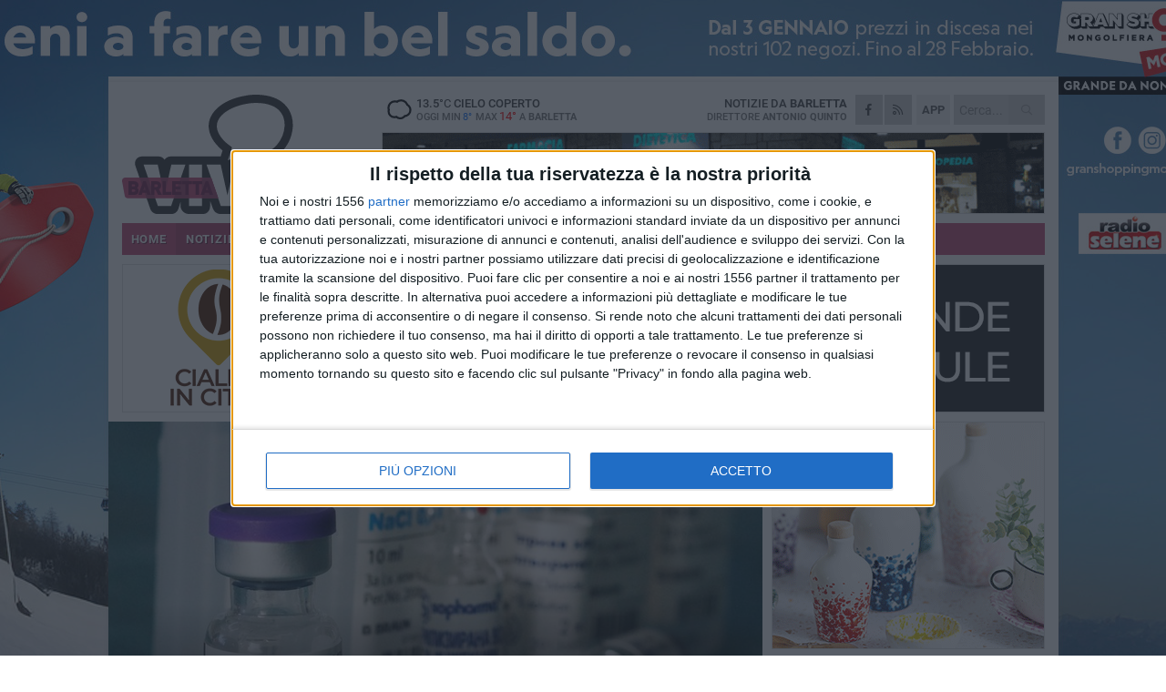

--- FILE ---
content_type: text/html; charset=utf-8
request_url: https://www.barlettaviva.it/notizie/vaccini-bat-il-67-della-popolazione-ha-ricevuto-la-terza-dose/
body_size: 19853
content:
<!DOCTYPE html>
<html lang="it" class="response svg fxd ">
<head prefix="og: http://ogp.me/ns# fb: http://ogp.me/ns/fb#">
    <title>Barletta: Vaccini, Bat: il 67% della popolazione ha ricevuto la terza dose</title>
    <meta name="description" content="La percentuale equivale a 237.992 cittadini " />
<meta name="viewport" content="width=device-width, initial-scale=1.0">    <meta name="apple-mobile-web-app-title" content="BarlettaViva">
    <meta name="apple-mobile-web-app-status-bar-style" content="black-translucent">
<link rel="canonical" href="https://www.barlettaviva.it/notizie/vaccini-bat-il-67-della-popolazione-ha-ricevuto-la-terza-dose/" />    <link rel="amphtml" href="https://www.barlettaviva.it/amp/notizie/vaccini-bat-il-67-della-popolazione-ha-ricevuto-la-terza-dose/" />                    <link rel="apple-touch-icon" href="https://static.gocity.it/barlettaviva/img/touch-60.png">
    <link rel="apple-touch-icon" sizes="76x76" href="https://static.gocity.it/barlettaviva/img/touch-76.png">
    <link rel="apple-touch-icon" sizes="120x120" href="https://static.gocity.it/barlettaviva/img/touch-120.png">
    <link rel="apple-touch-icon" sizes="152x152" href="https://static.gocity.it/barlettaviva/img/touch-152.png">
    <link rel="icon" href="https://static.gocity.it/barlettaviva/img/favicon.ico" type="image/x-icon" />
    <link rel="icon" type="image/png" href="https://static.gocity.it/barlettaviva/img/favicon-32x32.png" sizes="32x32" />
    <link rel="icon" type="image/png" href="https://static.gocity.it/barlettaviva/img/favicon-16x16.png" sizes="16x16" />
    <link rel="alternate" type="application/rss+xml" href="https://www.barlettaviva.it/rss/" title="RSS feed BarlettaViva" />
    <meta property="og:type" content="article" />
<meta property="og:url" content="https://www.barlettaviva.it/notizie/vaccini-bat-il-67-della-popolazione-ha-ricevuto-la-terza-dose/" />    <meta property="og:site_name" content="BarlettaViva" />
<meta property="fb:app_id" content="2739782986146343" />    <meta property="fb:pages" content="293345497210" /><meta property="article:publisher" content="293345497210" />    <meta property="og:title" content="Vaccini, Bat: il 67% della popolazione ha ricevuto la terza dose" />
    <meta property="og:description" content="La percentuale equivale a 237.992 cittadini " />
    <meta property="og:image" content="https://barletta.gocity.it/library/media/vaccini_anticovid_pfizer.jpg" />
    <meta property="article:section" content="Servizi sociali" />
    <meta property="article:published_time" content="2022-09-24T04:30:00 GMT" />
    <meta property="article:modified_time" content="2022-09-23T14:24:26 GMT" />
<meta name="language" content="italian" /><meta name="google-site-verification" content="lVZ2xRKZZinZeINxsKhH4pQiCslo1ySSQ0WLlWmDSqc" /><meta name="msvalidate.01" content="4BFAE9A7E4A3E9C22EA5C6CCD2C5FDE3" /><meta name="propeller" content="97c703d086db92c5be0a581ac6a485ef" />    <link href="/bundles/css?v=dEeyNGnslQSdMQALmI0cEwyeZYLMDaeLtsKTp10fewU1" rel="preload" as="style" /><link href="/bundles/css?v=dEeyNGnslQSdMQALmI0cEwyeZYLMDaeLtsKTp10fewU1" rel="stylesheet"/>

    <link href="/bundles/deferred?v=EI2w7refD0IkrP_INU39w6BvGGKgAPw3aeDdDjBHlqI1" rel="preload" as="style" /><link href="/bundles/deferred?v=EI2w7refD0IkrP_INU39w6BvGGKgAPw3aeDdDjBHlqI1" rel="stylesheet"/>

    <link href="/bundles/icons?v=6URXDt_XKQp7_YTGi-536yZGVljGYpsX7yKYSj3eWm01" rel="preload" as="style" /><link href="/bundles/icons?v=6URXDt_XKQp7_YTGi-536yZGVljGYpsX7yKYSj3eWm01" rel="stylesheet"/>

    <link href="/style?v=142320" rel="stylesheet"><link href="/style?v=142320" rel="stylesheet" /><style>.svg #site-logo { background-image: url('https://static.gocity.it/barlettaviva/img/logo.svg');} .xmas.svg #site-logo { background-image: url('https://static.gocity.it/barlettaviva/img/logo-xmas.svg');} .svg .report-index #site .content, .report #site .content .section-logo span {background-image:url('https://static.gocity.it/barlettaviva/img/ireport.svg');} @media only screen and (max-width: 1023px) {.response.svg .collapse #site-logo { background-image: url('https://static.gocity.it/barlettaviva/img/logo-text-inv.svg'); }.response.svg.xmas .collapse #site-logo { background-image: url('https://static.gocity.it/barlettaviva/img/logo-text-inv-xmas.svg');}}
.ads-exp, .ads-exp a{max-height:70px;}</style>
    <script type="application/ld+json">[{ "@context": "http://schema.org", "@type":"WebSite","@id":"#website","name":"BarlettaViva", "alternateName":"BarlettaViva", "url":"https://www.barlettaviva.it", "potentialAction":{ "@type":"SearchAction","target":"https://www.barlettaviva.it/cerca/?search={search_term_string}","query-input":"required name=search_term_string"}}, { "@context": "http://schema.org", "@type":"Organization","@id":"#organization","name":"Viva Network","url":"http://www.vivanetwork.it", "logo":"http://www.vivanetwork.it/images/viva-network-logo.png", "sameAs":["https://www.facebook.com/viva24/"]}]</script>
    
        <script type="application/ld+json">{ "@context": "http://schema.org", "@type" : "NewsArticle", "headline" : "Vaccini, Bat: il 67% della popolazione ha ricevuto la terza dose", "alternativeHeadline" : "Vaccini, Bat: il 67% della popolazione ha ricevuto la terza dose. La percentuale equivale a 237.992 cittadini ", "articleSection": "Servizi sociali", "author":{"@type":"Person","name":"BarlettaViva"}, "dateCreated" : "2022-09-24T04:30:00Z", "datePublished" : "2022-09-24T04:30:00Z", "dateModified" : "2022-09-23T14:24:26Z", "publisher":{"@type":"Organization","name":"BarlettaViva", "logo":{"@type":"ImageObject","url":"https://static.gocity.it/barlettaviva/img/logo-text.png", "width" : 285, "height" : 30}}, "description" : "Nella provincia BAT il 90 per cento della popolazione over 5 anni ha ricevuto la prima dose di vaccino (331.116 cittadini) mentre in 320.802, pari all'87 per cento degli aventi diritto, ha ricevuto anche la seconda dose. Il 64 per cento della popolazione ha ricevuto anche la terza dose: la percentuale equivale a 237.992 cittadini. In totale sono 901.703 le dosi somministrate, comprensive anche di 11.793 cittadini i quali hanno ricevuto la quarta dose. Le città con la più elevata percentuale di dosi di richiamo effettuate sono Trani con il 67%, Barletta con il 66% e sia Canosa di Puglia che...", "mainEntityOfPage":{"@type":"URL"}, "url" : "https://www.barlettaviva.it/notizie/vaccini-bat-il-67-della-popolazione-ha-ricevuto-la-terza-dose/", "image":{"@type":"ImageObject","url":"https://barletta.gocity.it/library/media/vaccini_anticovid_pfizer.jpg", "width":986, "height":657}}</script>

    
        <style>
    .bubble-color .btn.btn-action { background-color: #C12676; border-color: #D13D8A; box-shadow: 0px 1px 0px #A32064; }
    .bubble-color h3.story-title, .bubble-color span.story-title, div.bubble.bubble-color { background-color: #cc287d; border-right: solid 4px #B72470; }
    span.bubble-arrow.bubble-color { border-color: #cc287d transparent transparent transparent; }
    div.bubble.bubble-color img { border-color: #A32064; }
    .page-index .index span.title { color: #cc287d; }
        </style>

    <script async src="//pagead2.googlesyndication.com/pagead/js/adsbygoogle.js"></script>
<link rel="stylesheet" href="https://assets.evolutionadv.it/networkviva_it/networkviva_it-CLS.css"><script src="https://assets.evolutionadv.it/networkviva_it/networkviva_it.new.js" data-cfasync="false"></script>    </head>
<body class="non-graphic collapse splitted news ">
    
    <span class="ads-skin-containter" data-url="/adv/skin/99/"></span>
    <div id="site">
        <div id="main" class="container">
            <div id="header-wrapper">
    <div class="container">
        <header id="header">
            <div id="header-overlay"></div>
            <div id="header-main">
                <div id="header-logo">                    <div id="site-logo" >
                        <a href="/">BarlettaViva</a>
                        <img class="print" src="https://static.gocity.it/barlettaviva/img/logo.png" />
                    </div>
                    <div id="header-fanpage">
                        <div id="fanpage">
                        <span class="fan-counter">68.651</span>
                            <a id="fanpage-button" href="https://www.facebook.com/barlettaviva/" target="_blank" rel="nofollow">FANPAGE</a>
                        </div>
                    </div>
                </div>
                <div id="header-logo-url" class="print">barlettaviva.it</div>
                <div id="header-middle">
                    <div id="header-middle-top">
                        <div id="header-meteo">
    <a href="/meteo/" title="Previsioni meteo a Barletta"><div id="meteo-header" class="meteo-icon"><canvas width="28" height="28" data-icon="04d" data-color="" class="icon"></canvas></div></a>
        <div class="meteo">
            <a href="/meteo/" title="Previsioni meteo a Barletta">
13.5<span>°C</span> cielo coperto                <div class="meteo-temp">Oggi Min<span class="meteo-min">8°</span>Max<span class="meteo-max">14°</span> a <strong>Barletta</strong></div>
            </a>
        </div>

                        </div>
                        <div class="search-block">
                            <form action="/cerca/" method="GET">
                                <input type="search" class="search" name="search" placeholder="Cerca..." />
                                <button class="icon"><i class="far fa-search"></i></button>
                            </form>
                        </div>
<a href="http://m.barlettaviva.it/apps/download/"   target="_blank"  >
                            <div id="header-app">APP</div>
                        </a>                        <div id="header-social">
                            <a href="https://www.facebook.com/barlettaviva" target="_blank"><i class="fab fa-facebook-f social social-facebook"></i></a>                            <a href="/rss/" title="BarlettaViva - Feed Rss"><i class="far fa-rss social social-rss"></i></a>
                        </div>
                        <div id="header-daily">
                            <p class="tagline">Notizie da <strong>Barletta</strong><span>Direttore <strong>Antonio Quinto</strong></span></p>
                        </div>
                        <div class="clear"></div>
                    </div>
                    <div id="header-banner">

<div class="ads-containter" data-url="/adv/banner/5/"></div>
                    </div>
                    <div class="clear"></div>
                </div>
                <button type="button" id="menu-toggle" class="btn header-btn">
                    <span class="far fa-2x fa-bars"></span>
                    <span class="btn-undertext">Menu</span>
                </button><div id="mobile-weather">    <a href="/meteo/" title="Previsioni meteo a Barletta"><div id="mobile-meteo-header" class="meteo-icon"><canvas width="28" height="28" data-icon="04d" data-color="white" class="icon"></canvas></div></a>
        <div class="meteo">
            <a href="/meteo/" title="Previsioni meteo a Barletta">
13.5<span>°C</span> cielo coperto                <div class="meteo-temp">Oggi Min<span class="meteo-min">8°</span>Max<span class="meteo-max">14°</span> a <strong>Barletta</strong></div>
            </a>
        </div>
</div>
            </div>
            <div class="clear"></div>
            <div id="menu">
                <nav>
                    <ul>

            <li class="firstitem">
                <a href="/" >HOME</a>
            </li>
            <li class="open">
                <a href="/notizie/" >NOTIZIE</a>
                <span class="expander"></span>
                <ul>
<li ><a href="/notizie/?cat=cultura-e-spettacoli">Religioni</a></li>
<li ><a href="/notizie/?cat=la-citta">La città</a></li>
<li ><a href="/notizie/?cat=cronaca">Cronaca</a></li>
<li ><a href="/notizie/?cat=politica">Politica</a></li>
<li ><a href="/notizie/?cat=palazzo-di-citta-governo-istituzionale">Istituzionale</a></li>
<li ><a href="/notizie/?cat=ambiente-territorio">Territorio</a></li>
<li ><a href="/notizie/?cat=eventi">Eventi</a></li>
<li class="open"><a href="/notizie/?cat=servizi-sociali">Servizi sociali</a></li>
<li ><a href="/notizie/?cat=scuola-e-formazione">Scuola e Lavoro</a></li>
<li ><a href="/notizie/?cat=associazioni">Associazioni</a></li>
                </ul>
            </li>
            <li >
                <a href="/sport/" >SPORT</a>
                <span class="expander"></span>
                <ul>
<li ><a href="/sport/?cat=calcio">Calcio</a></li>
<li ><a href="/sport/?cat=basket">Basket</a></li>
<li ><a href="/sport/?cat=volley">Volley</a></li>
<li ><a href="/sport/?cat=tennis">Tennis</a></li>
<li ><a href="/sport/?cat=arti-marziali">Arti Marziali</a></li>
<li ><a href="/sport/?cat=tennistavolo">Tennistavolo</a></li>
<li ><a href="/sport/?cat=scacchi">Scacchi</a></li>
<li ><a href="/sport/?cat=calcio-a-5">Calcio a 5</a></li>
<li ><a href="/sport/?cat=beach-soccer">Beach Soccer</a></li>
<li ><a href="/sport/?cat=altri-sport">Altri sport</a></li>
                </ul>
            </li>
            <li >
                <a href="/eventi/" >AGENDA</a>
            </li>
            <li >
                <a href="/rubriche/" >RUBRICHE</a>
                <span class="expander"></span>
                <ul>
<li ><a href="/rubriche/cara-barletta-ti-scrivo/">Cara Barletta ti scrivo</a></li>
<li ><a href="/rubriche/sicur-a-l-a-s-r-l-formazione/">Sicur.a.l.a S.r.l Formazione</a></li>
<li ><a href="/rubriche/barletta-giuridica/">Barletta Giuridica</a></li>
<li ><a href="/rubriche/bar-s-a-informa/">Bar.S.A. informa</a></li>
<li ><a href="/rubriche/auto-e-motori/">Auto e motori</a></li>
<li ><a href="/rubriche/in-web-veritas/">In Web Veritas</a></li>
                </ul>
            </li>
            <li >
                <a href="/ireport/" >iREPORT</a>
            </li>
            <li >
                <a href="/elezioni/" >AMMINISTRATIVE</a>
            </li>
            <li >
                <a href="/meteo/" >METEO</a>
            </li>
            <li >
                <a href="/video/" >VIDEO</a>
            </li>
<li class="search-block">
    <form action="/cerca/" method="GET">
        <input type="search" class="search" name="search" placeholder="Cerca..." />
        <button class="icon"><i class="far fa-search"></i></button>
    </form>
</li>
                    </ul>
                </nav>
            </div>
          </header>
    </div>
    <div class="clear"></div>
</div>


            <div class="ads-containter ads-mega ads-mega-page" data-url="/adv/banner/108/"></div>
            <div id="gctyvvadblck"></div>
            <div class="content-wrapper ">
                
                <div class="content-side-wrapper content-first">
                    
    <div class="content categorized">
        <article class=" mode2">
            <ul class="breadcrumbs noborder"><li><i class="far fa-angle-right"></i><a href="/" title="Home">Home</a></li><li><i class="far fa-angle-right"></i><a href="/notizie/" title="Notizie e aggiornamenti">Notizie e aggiornamenti</a></li></ul><script type="application/ld+json">{ "@context": "http://schema.org", "@type" : "BreadcrumbList", "itemListElement": [{ "@type": "ListItem", "position": 1, "item": { "@id": "https://www.barlettaviva.it/", "name": "Home" } },{ "@type": "ListItem", "position": 2, "item": { "@id": "https://www.barlettaviva.it/notizie/", "name": "Notizie e aggiornamenti" } }]}</script>
            <header>
                <figure><img src="https://barletta.gocity.it/library/media/vaccini_anticovid_pfizer.jpg" class="responsive content-img" alt="Vaccini Pfizer" /><figcaption class="content-img-caption">Vaccini Pfizer</figcaption></figure>
                <div>
                    <span class="category"  style="color:#cc287d; background-color:#cc287d">Servizi sociali</span><h1>Vaccini, Bat: il 67% della popolazione ha ricevuto la terza dose</h1><p class="tagline">La percentuale equivale a 237.992 cittadini <span></span></p>
                </div>
            </header>
            <div class="clear"></div>
            <div class="contentdate">
                <span class="datezone">Barletta - </span>sabato 24 settembre 2022
                                <span class="subtype">Comunicato Stampa</span>            </div>
            <div class="ads-containter ads-page ads-content" data-url="/adv/banner/80/"></div>            <div class="sharing" data-url="https://www.barlettaviva.it/notizie/vaccini-bat-il-67-della-popolazione-ha-ricevuto-la-terza-dose/" data-title="Barletta: Vaccini, Bat: il 67% della popolazione ha ricevuto la terza dose" data-counter="2" data-comments="0" data-app="2739782986146343"></div>
            
            <div class="clear"></div>
            <div class="ads-containter ads-custom " ><div id="video-evo-player" class="player_evolution"><span class="evo-label-logo">Powered by <a target="_blank" href="https://evolutiongroup.digital/"><img src="https://evolutiongroup.digital/wp-content/themes/evolution_group/assets/static/logo/logo-evolutiongroup-black.svg" alt="powered by evolution group"></a></span></div></div>
            
            <div class="p first">Nella provincia BAT il 90 per cento della popolazione over 5 anni ha ricevuto la prima dose di vaccino (331.116 cittadini) mentre in 320.802, pari all'87 per cento degli aventi diritto, ha ricevuto anche la seconda dose. Il 64 per cento della popolazione ha ricevuto anche la terza dose: la percentuale equivale a 237.992 cittadini. In totale sono 901.703 le dosi somministrate, comprensive anche di 11.793 cittadini i quali hanno ricevuto la quarta dose. Le città con la più elevata percentuale di dosi di richiamo effettuate sono Trani con il 67%, Barletta con il 66% e sia Canosa di Puglia che Bisceglie con il 65%. Seguono Andria e Margherita di Savoia con il 63%, San Ferdinando di Puglia con il 62% e Trinitapoli con il 61%. Chiudono Minervino Murge con il 58% e Spinazzola al 57% di dosi di richiamo eseguite.<div class="fb-quote"></div></div>
                    </article>
        
        <ul class="tags bottom"><li>Coronavirus</li></ul>

        
<div class="ads-containter ads-custom  ads-page ads-content ads-content-btm"><div class="PCT2248"><script>if("none"!=window.getComputedStyle(document.currentScript.parentElement.parentElement).getPropertyValue("display")){var e=document.createElement("ins");e.setAttribute("data-revive-zoneid","2248"),e.setAttribute("data-revive-id","e590432163035a6e5fc26dac29dd7e0b"),document.currentScript.parentElement.appendChild(e)}</script><script async src="//adv.presscommtech.com/www/delivery/asyncjs.php"></script></div></div>
        <div class="comments" id="comments"><div class="fb-comments" data-href="https://www.barlettaviva.it/notizie/vaccini-bat-il-67-della-popolazione-ha-ricevuto-la-terza-dose/" data-width="100%" data-numposts="5" ></div><div class="clear"></div></div>
        <ins data-revive-zoneid="2251" data-revive-id="e590432163035a6e5fc26dac29dd7e0b"></ins><script async src="//adv.presscommtech.com/www/delivery/asyncjs.php"></script>
<div class="ads-containter ads-page" data-url="/adv/banner/93/"></div>
<div class="ads-containter ads-page" data-url="/adv/banner/81/"></div>
 <div class="ads ads-responsive g-ads" ><ins class="adsbygoogle" style="display:block;width:468px;height:60px" data-ad-client="ca-pub-3454615937939067" data-ad-slot="2784224173" ></ins><script>(adsbygoogle = window.adsbygoogle || []).push({});</script></div>
        
            <div class="story-wrapper tag-story">
            <span class="story-title bubble">Altri contenuti a tema</span>
            <span class="bubble-arrow"></span>
        <div class="story-list">
                <div class="story ">
                        <span class="fb_comments_count comments-count">9</span> <span class="comments-label"></span>
                            <a href="/notizie/oggetto-lanciato-sul-palco-al-castello-di-barletta-mentre-parla-fabrizio-pregliasco/" >
                                <img src="https://barletta.gocity.it/library/media/big_fabrizio_pregliasco.jpg" alt="Oggetto lanciato sul palco al castello di Barletta mentre parla Fabrizio Pregliasco" />
                            </a>
                                                                        <span class="storycategory"   style="color:#eb0004;background-color:#eb0004"  >Cronaca</span>                        <span class="title"><a href="/notizie/oggetto-lanciato-sul-palco-al-castello-di-barletta-mentre-parla-fabrizio-pregliasco/" >Oggetto lanciato sul palco al castello di Barletta mentre parla Fabrizio Pregliasco</a></span>
<span class="subtitle">Il virologo: &#171;Stavo parlando di Covid, non &#232; la prima volta che ho affrontato momenti di contestazione&#187;</span>                </div>
                <div class="story ">
                        
                            <a href="/notizie/al-cimitero-una-targa-per-ricordare-le-vittime-barlettane-del-covid-19/" >
                                <img src="https://barletta.gocity.it/library/media/big_img_9885j.jpg" alt="Al cimitero una targa per ricordare le vittime barlettane del Covid-19" />
                            </a>
                                                                        <span class="storycategory"   style="color:#8a0009;background-color:#8a0009"  >La città</span>                        <span class="title"><a href="/notizie/al-cimitero-una-targa-per-ricordare-le-vittime-barlettane-del-covid-19/" >Al cimitero una targa per ricordare le vittime barlettane del Covid-19</a></span>
<span class="subtitle">Cannito: &#171;Un gesto semplice e doveroso&#187;</span>                </div>
                <div class="story ">
                        
                            <a href="/notizie/covid-19-l-oms-dichiara-la-fine-dello-stato-di-emergenza/" >
                                <img src="https://barletta.gocity.it/library/media/big_person_holding_syringe_3952224.jpg" alt="Covid-19, l&#39;Oms dichiara la fine dello stato di emergenza" />
                            </a>
                                                                        <span class="storycategory"   style="color:#174dab;background-color:#174dab"  >Attualità</span>                        <span class="title"><a href="/notizie/covid-19-l-oms-dichiara-la-fine-dello-stato-di-emergenza/" >Covid-19, l&#39;Oms dichiara la fine dello stato di emergenza</a></span>
<span class="subtitle">La comunicazione &#232; stata fatta dal direttore generale dell&#39;Organizzazione mondiale della sanit&#224; Tedros Ghrebreyesus</span>                </div>
                <div class="story ">
                        <span class="fb_comments_count comments-count">1</span> <span class="comments-label"></span>
                            <a href="/notizie/covid-19-a-che-punto-siamo-l-isolamento-mascherine-e-green-pass/" >
                                <img src="https://barletta.gocity.it/library/media/big_mascherina(2).jpg" alt="Covid-19: a che punto siamo? Isolamento, mascherine e green pass" />
                            </a>
                                                                                                <span class="title"><a href="/notizie/covid-19-a-che-punto-siamo-l-isolamento-mascherine-e-green-pass/" >Covid-19: a che punto siamo? Isolamento, mascherine e green pass</a></span>
<span class="subtitle">I&#160;visitatori&#160;non dovranno pi&#249; presentare la certificazione verde Covid-19 per accedere alle strutture residenziali sanitarie</span>                </div>
                <div class="story ">
                        
                            <a href="/notizie/test-rapidi-in-aeroporto-per-chi-arriva-dalla-cina/" >
                                <img src="https://barletta.gocity.it/library/media/big_covid_lab_barletta_4.jpg" alt="Test rapidi in aeroporto per chi arriva dalla Cina" />
                            </a>
                                                                        <span class="storycategory"   style="color:#174dab;background-color:#174dab"  >Attualità</span>                        <span class="title"><a href="/notizie/test-rapidi-in-aeroporto-per-chi-arriva-dalla-cina/" >Test rapidi in aeroporto per chi arriva dalla Cina</a></span>
<span class="subtitle">Ad annunciarlo, l’assessore regionale alla Sanit&#224; Rocco Palese</span>                </div>
                <div class="story ">
                        
                            <a href="/notizie/vaccini-anti-covid-il-65-della-popolazione-bat-ha-ricevuto-la-terza-dose/" >
                                <img src="https://barletta.gocity.it/library/media/big_vaccini.jpg" alt="Vaccini anti Covid: il 65% della popolazione Bat ha ricevuto la terza dose" />
                            </a>
                                                                                                <span class="title"><a href="/notizie/vaccini-anti-covid-il-65-della-popolazione-bat-ha-ricevuto-la-terza-dose/" >Vaccini anti Covid: il 65% della popolazione Bat ha ricevuto la terza dose</a></span>
<span class="subtitle">La percentuale equivale a 239.054 cittadini</span>                </div>
                <div class="story ">
                        
                            <a href="/notizie/asl-bt-ha-ricevuto-la-terza-dose-il-65-della-popolazione/" >
                                <img src="https://barletta.gocity.it/library/media/big_covid_19_(10).jpg" alt="Asl Bt: ha ricevuto la terza dose il 65% della popolazione" />
                            </a>
                                                                                                <span class="title"><a href="/notizie/asl-bt-ha-ricevuto-la-terza-dose-il-65-della-popolazione/" >Asl Bt: ha ricevuto la terza dose il 65% della popolazione</a></span>
<span class="subtitle">La percentuale equivale a 238.568 cittadini</span>                </div>
                <div class="story ">
                        
                            <a href="/notizie/covid-dati-stabili-in-puglia-nelle-ultime-ore/" >
                                <img src="https://barletta.gocity.it/library/media/big_engin_akyurt_mzoprjiotsi_unsplash.jpg" alt="Covid, dati stabili in Puglia nelle ultime ore" />
                            </a>
                                                                        <span class="storycategory"   style="color:#eb0004;background-color:#eb0004"  >Cronaca</span>                        <span class="title"><a href="/notizie/covid-dati-stabili-in-puglia-nelle-ultime-ore/" >Covid, dati stabili in Puglia nelle ultime ore</a></span>
<span class="subtitle">351 i nuovi casi positivi registrati</span>                </div>
        </div>
    </div>

<div class="ads-containter ads-custom  ads-page ads-content"><div class="PCT2249"><script>if("none"!=window.getComputedStyle(document.currentScript.parentElement.parentElement).getPropertyValue("display")){var e=document.createElement("ins");e.setAttribute("data-revive-zoneid","2249"),e.setAttribute("data-revive-id","e590432163035a6e5fc26dac29dd7e0b"),document.currentScript.parentElement.appendChild(e)}</script><script async src="//adv.presscommtech.com/www/delivery/asyncjs.php"></script></div></div>
<div class="banner banner-color banner-newsletter">
    <div class="banner-right-side">
        <div class="banner-right-side-inside">
            <span class="newsletter-title">Iscriviti alla Newsletter</span>
<form action="/newsletter/" data-ajax="true" data-ajax-loading="#newsletter-loading" data-ajax-mode="replace" data-ajax-update="#newsletter-result" id="form0" method="post">                <input class="text buttoned" name="email" id="email" placeholder="Indirizzo e-mail" data-val="true" type="email" />
                        <button type="submit" class="button buttoned" id="newsletter-signup">Iscriviti</button>
                        <span class="newsletter-result" id="newsletter-result"></span>
                        <span class="newsletter-loading" id="newsletter-loading" style="display:none"><img src="/contents/img/UI/rolling.gif" alt="loading"/></span>
                        <span class="newsletter-validation-error" data-valmsg-for="email" data-valmsg-replace="true"></span>
</form>        </div><span class="bubble-arrow"></span>
        <span class="newsletter-info">Iscrivendoti accetti i <a href="/info/privacy/newsletter/" rel="nofollow">termini</a> e la <a href="/info/privacy/" rel="nofollow">privacy policy</a></span>
    </div>
    <div class="banner-left-side">
        <img src="/contents/img/UI/newsletter-email.png" alt="Newsletter" width="100"/>
        <div class="clear"></div>
        Ricevi aggiornamenti e contenuti da Barletta <span>gratis</span> nella tua e-mail
    </div>
    <div class="clear"></div>
</div>
        
    <div class="index-wrapper">
        <div class="index-list index-list-mode10 index-list-10">
                <div class="index">
                    
<a href="/notizie/quartiere-medaglie-d-oro-bilancio-positivo-per-gli-eventi-natalizi/" ><div class="boxed-img"><img src="https://barletta.gocity.it/library/media/bigbox_whatsapp_image_2026_01_16_at_130646j.jpg" alt="Quartiere Medaglie d'Oro, bilancio positivo per gli eventi natalizi" /></div></a>                                        <div class="boxed-title boxed-title-dated ">
<span class="date">
                                
                                17 gennaio 2026
                            </span>                        <span class="title"><a href="/notizie/quartiere-medaglie-d-oro-bilancio-positivo-per-gli-eventi-natalizi/" >Quartiere Medaglie d&#39;Oro, bilancio positivo per gli eventi natalizi</a></span>
                                            </div>
                </div>
                <div class="index">
                    
<a href="/notizie/si-celebra-oggi-la-giornata-nazionale-dei-dialetti/" ><div class="boxed-img"><img src="https://barletta.gocity.it/library/media/bigbox_barletta(2).jpg" alt="Si celebra oggi la  &quot;Giornata Nazionale dei Dialetti &quot;" /></div></a>                                        <div class="boxed-title boxed-title-dated ">
<span class="date">
                                
                                17 gennaio 2026
                            </span>                        <span class="title"><a href="/notizie/si-celebra-oggi-la-giornata-nazionale-dei-dialetti/" >Si celebra oggi la &quot;Giornata Nazionale dei Dialetti&quot;</a></span>
                                            </div>
                </div>
                <div class="index">
                    
<a href="/notizie/torna-la-notte-bianca-dell-iiss-leontine-e-giuseppe-de-nittis-di-barletta/" ><div class="boxed-img"><img src="https://barletta.gocity.it/library/media/bigbox_anna_kolosyuk_d5nh6mcw52c_unsplash_(1).jpg" alt="Torna la Notte Bianca dell'IISS Léontine e Giuseppe De Nittis di Barletta" /></div></a>                                        <div class="boxed-title boxed-title-dated ">
<span class="date">
                                
                                17 gennaio 2026
                            </span>                        <span class="title"><a href="/notizie/torna-la-notte-bianca-dell-iiss-leontine-e-giuseppe-de-nittis-di-barletta/" >Torna la Notte Bianca dell&#39;IISS L&#233;ontine e Giuseppe De Nittis di Barletta</a></span>
                                            </div>
                </div>
                <div class="index">
                    
<a href="/sport/barletta-sarnese-esame-insidioso-ma-da-non-fallire/" ><div class="boxed-img"><img src="https://barletta.gocity.it/library/media/bigbox__mg_7804.jpg" alt="Barletta-Sarnese: esame insidioso ma da non fallire" /></div></a>                                        <div class="boxed-title boxed-title-dated ">
<span class="date">
                                
                                17 gennaio 2026
                            </span>                        <span class="title"><a href="/sport/barletta-sarnese-esame-insidioso-ma-da-non-fallire/" >Barletta-Sarnese: esame insidioso ma da non fallire</a></span>
                                            </div>
                </div>
                <div class="index">
                    
<a href="/notizie/l-arcidiocesi-di-barletta-da-il-via-al-percorso-formativo-per-accompagnare-le-coppie-verso-il-matrimonio/" ><div class="boxed-img"><img src="https://barletta.gocity.it/library/media/bigbox_weddings_3225110_1920.jpg" alt="Al via il corso formativo per accompagnare le coppie verso il matrimonio" /></div></a>                                        <div class="boxed-title boxed-title-dated ">
<span class="date">
                                
                                17 gennaio 2026
                            </span>                        <span class="title"><a href="/notizie/l-arcidiocesi-di-barletta-da-il-via-al-percorso-formativo-per-accompagnare-le-coppie-verso-il-matrimonio/" >Al via il corso formativo per accompagnare le coppie verso il matrimonio</a></span>
                                            </div>
                </div>
                <div class="index">
                    
<a href="/notizie/successo-per-il-cammino-dei-2-borghi-natura-storia-e-partecipazione-tra-montaltino-e-torricciola/" ><div class="boxed-img"><img src="https://barletta.gocity.it/library/media/bigbox_il_cammino_dei_2_borghi.jpg" alt="Successo per “Il Cammino dei 2 Borghi” a Barletta: natura, storia e partecipazione" /></div></a>                                        <div class="boxed-title boxed-title-dated ">
<span class="date">
                                
                                17 gennaio 2026
                            </span>                        <span class="title"><a href="/notizie/successo-per-il-cammino-dei-2-borghi-natura-storia-e-partecipazione-tra-montaltino-e-torricciola/" >Successo per “Il Cammino dei 2 Borghi” a Barletta: natura, storia e partecipazione</a></span>
                                            </div>
                </div>
                <div class="index">
                    
<a href="/notizie/settimana-di-preghiera-per-l-unita-dei-cristiani-2025-incontri-anche-a-barletta/" ><div class="boxed-img"><img src="https://barletta.gocity.it/library/media/bigbox_isabella_fischer_asef6j0lz44_unsplash.jpg" alt="Settimana di preghiera per l'unità dei cristiani: incontri anche a Barletta" /></div></a>                                        <div class="boxed-title boxed-title-dated ">
<span class="date">
                                
                                17 gennaio 2026
                            </span>                        <span class="title"><a href="/notizie/settimana-di-preghiera-per-l-unita-dei-cristiani-2025-incontri-anche-a-barletta/" >Settimana di preghiera per l&#39;unit&#224; dei cristiani: incontri anche a Barletta</a></span>
                                            </div>
                </div>
                <div class="index">
                    
<a href="/notizie/zoomiguana-conquista-trani-il-villaggio-dove-il-business-si-mette-al-servizio-del-benessere-animale-e-del-bambino-che-e-in-noi/" ><div class="boxed-img"><img src="https://barletta.gocity.it/library/media/bigbox_zoomiguana_trani.jpg" alt="Zoomiguana conquista Trani: il  &quot;villaggio &quot; dove il business si mette al servizio del benessere animale e del  &quot;bambino che è in noi &quot;" /></div></a>                                        <div class="boxed-title boxed-title-dated ">
<span class="date">
                                
                                16 gennaio 2026
                            </span>                        <span class="title"><a href="/notizie/zoomiguana-conquista-trani-il-villaggio-dove-il-business-si-mette-al-servizio-del-benessere-animale-e-del-bambino-che-e-in-noi/" >Zoomiguana conquista Trani: il &quot;villaggio&quot; dove il business si mette al servizio del benessere animale e del &quot;bambino che &#232; in noi&quot;</a></span>
                                            </div>
                </div>
                <div class="index">
                    
<a href="/notizie/scuola-d-azeglio-lunedi-incontro-a-palazzo-di-citta-sul-tavolo-trasloco-e-tempi-dei-lavori/" ><div class="boxed-img"><img src="https://barletta.gocity.it/library/media/bigbox_icona_scuola_dazeglio.jpg" alt="Scuola “D’Azeglio”, lunedì incontro a Palazzo di Città: sul tavolo trasloco e tempi dei lavori" /></div></a>                                        <div class="boxed-title boxed-title-dated ">
<span class="date">
                                
                                16 gennaio 2026
                            </span>                        <span class="title"><a href="/notizie/scuola-d-azeglio-lunedi-incontro-a-palazzo-di-citta-sul-tavolo-trasloco-e-tempi-dei-lavori/" >Scuola “D’Azeglio”, luned&#236; incontro a Palazzo di Citt&#224;: sul tavolo trasloco e tempi dei lavori</a></span>
                                            </div>
                </div>
                <div class="index">
                    <span class="fb_comments_count comments-count">6</span> <span class="comments-label"></span>
<a href="/notizie/l-82-reggimento-fanteria-torino-commemora-i-caduti-sul-fronte-russo/" ><div class="boxed-img"><img src="https://barletta.gocity.it/library/media/bigbox_whatsapp_image_2026_01_16_at_115627j.jpg" alt="L'82° reggimento fanteria  &quot;Torino &quot; commemora i caduti sul fronte russo" /></div></a>                                        <div class="boxed-title boxed-title-dated ">
<span class="date">
                                
                                16 gennaio 2026
                            </span>                        <span class="title"><a href="/notizie/l-82-reggimento-fanteria-torino-commemora-i-caduti-sul-fronte-russo/" >L&#39;82&#176; reggimento fanteria &quot;Torino&quot; commemora i caduti sul fronte russo</a></span>
                                            </div>
                </div>
        </div>
    </div>

    </div>

                </div>
                <div class="right-side-wrapper">
                    
    
    
    <div class="ads-containter ads-side" data-url="/adv/banner/80/"></div>
    <div class="right-pack">
<div class="ads-containter ads-side" data-url="/adv/banner/93/"></div>
<div class="ads-containter ads-side" data-url="/adv/banner/81/"></div>
<div class="ads-native-container " data-url="/adv/native/31/"></div><div class="clear"></div>

<div class="ads-containter ads-custom  ads-side"><div class="PCT2248"><script>if("none"!=window.getComputedStyle(document.currentScript.parentElement.parentElement).getPropertyValue("display")){var e=document.createElement("ins");e.setAttribute("data-revive-zoneid","2248"),e.setAttribute("data-revive-id","e590432163035a6e5fc26dac29dd7e0b"),document.currentScript.parentElement.appendChild(e)}</script><script async src="//adv.presscommtech.com/www/delivery/asyncjs.php"></script></div></div>
    </div>
    <div class="right-pack right-pack-light">
<div class="ads-containter ads-custom  ads-side"><div class="PCT2249"><script>if("none"!=window.getComputedStyle(document.currentScript.parentElement.parentElement).getPropertyValue("display")){var e=document.createElement("ins");e.setAttribute("data-revive-zoneid","2249"),e.setAttribute("data-revive-id","e590432163035a6e5fc26dac29dd7e0b"),document.currentScript.parentElement.appendChild(e)}</script><script async src="//adv.presscommtech.com/www/delivery/asyncjs.php"></script></div></div>
<div class="ads-containter" data-url="/adv/banner/82/"></div>
        <div id="right-affix">
    <div class="side-wrapper">
            <div class="side-title">Pi&#249; letti questa settimana</div>
        <div class="side-list">
                <div class="side ">
                    <a href="/notizie/a-barletta-trovata-una-cagnolina-abbandonata-con-una-massa-tumorale/" >
                        
<img src="https://barletta.gocity.it/library/media/box_cagnolina_abbandonata.jpg" alt="A Barletta trovata una cagnolina abbandonata con una massa tumorale" />                                                                            <span class="date">marted&#236; 13 gennaio</span>
                                                <span class="title">A Barletta trovata una cagnolina abbandonata con una massa tumorale</span>
                    </a>
                </div>
                <div class="side ">
                    <a href="/notizie/concerto-nostalgia-90-partecipazione-e-accessibilita-la-replica-dopo-le-polemiche/" >
                        
<img src="https://barletta.gocity.it/library/media/box_f5684541_1d15_491f_ab4d_8014aa134607j.jpg" alt="Concerto “Nostalgia 90”, partecipazione e accessibilit&#224;: la replica dopo le polemiche" />                                                                            <span class="date">luned&#236; 12 gennaio</span>
                                                <span class="title">Concerto “Nostalgia 90”, partecipazione e accessibilit&#224;: la replica dopo le polemiche</span>
                    </a>
                </div>
                <div class="side ">
                    <a href="/notizie/una-mensa-scolastica-per-la-girondi-di-via-zanardelli/" >
                        
<img src="https://barletta.gocity.it/library/media/box_progetto_mensa_1.jpg" alt="Una mensa scolastica per la “Girondi” di via Zanardelli" />                                                                            <span class="date">luned&#236; 12 gennaio</span>
                                                <span class="title">Una mensa scolastica per la “Girondi” di via Zanardelli</span>
                    </a>
                </div>
                <div class="side ">
                    <a href="/notizie/lettera-cannito-a-decaro-sulla-tari-cascella-il-sindaco-abbia-il-coraggio-di-dire-le-cose-come-stanno/" >
                        
<img src="https://barletta.gocity.it/library/media/box_img_7632j.jpg" alt="Lettera Cannito a Decaro sulla Tari, Cascella: &#171;Il sindaco abbia il coraggio di dire le cose come stanno&#187;" />                                                                            <span class="date">domenica 11 gennaio</span>
                                                <span class="title">Lettera Cannito a Decaro sulla Tari, Cascella: &#171;Il sindaco abbia il coraggio di dire le cose come stanno&#187;</span>
                    </a>
                </div>
                <div class="side ">
                    <a href="/notizie/concorso-barsa-a-febbraio-prove-scritte-e-pratiche/" >
                        
<img src="https://barletta.gocity.it/library/media/box_barsa12.jpg" alt="Concorso Bar.S.A., a febbraio prove scritte e pratiche" />                                                                            <span class="date">luned&#236; 12 gennaio</span>
                                                <span class="title">Concorso Bar.S.A., a febbraio prove scritte e pratiche</span>
                    </a>
                </div>
                <div class="side ">
                    <a href="/notizie/pandorogate-non-luogo-a-procedere-per-chiara-ferragni-e-il-barlettano-fabio-damato/" >
                        
<img src="https://barletta.gocity.it/library/media/box_chiara_ferragni_e_fabio_maria_d_amato_barletta.jpg" alt="Pandorogate, non luogo a procedere per Chiara Ferragni e il barlettano Fabio Damato" />                                                                            <span class="date">gioved&#236; 15 gennaio</span>
                                                <span class="title">Pandorogate, non luogo a procedere per Chiara Ferragni e il barlettano Fabio Damato</span>
                    </a>
                </div>
        </div>
    </div>
         <div class="ads  g-ads" ><ins class="adsbygoogle" style="display:block;width:300px;height:250px" data-ad-client="ca-pub-3454615937939067" data-ad-slot="8610254161" ></ins><script>(adsbygoogle = window.adsbygoogle || []).push({});</script></div>
    </div></div>


    

                </div>
            </div>
            <div class="clear"></div>
            <div class="clear"></div>
<div id="prefooter-wrapper">
    <div class="container">
<nav id="footer-menu">
        <ul>
                <li class="container"><a href="/notizie/" title="Notizie" >Notizie da Barletta</a>
                        <ul>
<li><a href="/notizie/?cat=cultura-e-spettacoli" title="Religioni">Religioni</a></li><li><a href="/notizie/?cat=la-citta" title="La città">La città</a></li><li><a href="/notizie/?cat=cronaca" title="Cronaca">Cronaca</a></li><li><a href="/notizie/?cat=politica" title="Politica">Politica</a></li><li><a href="/notizie/?cat=palazzo-di-citta-governo-istituzionale" title="Istituzionale">Istituzionale</a></li><li><a href="/notizie/?cat=ambiente-territorio" title="Territorio">Territorio</a></li><li><a href="/notizie/?cat=eventi" title="Eventi">Eventi</a></li><li><a href="/notizie/?cat=servizi-sociali" title="Servizi sociali">Servizi sociali</a></li><li><a href="/notizie/?cat=scuola-e-formazione" title="Scuola e Lavoro">Scuola e Lavoro</a></li><li><a href="/notizie/?cat=associazioni" title="Associazioni">Associazioni</a></li>                        </ul>
                </li>
                <li class="container"><a href="/sport/" title="Sport" >Notizie sportive</a>
                        <ul>
<li><a href="/sport/?cat=calcio" title="Calcio">Calcio</a></li><li><a href="/sport/?cat=basket" title="Basket">Basket</a></li><li><a href="/sport/?cat=volley" title="Volley">Volley</a></li><li><a href="/sport/?cat=tennis" title="Tennis">Tennis</a></li><li><a href="/sport/?cat=arti-marziali" title="Arti Marziali">Arti Marziali</a></li><li><a href="/sport/?cat=tennistavolo" title="Tennistavolo">Tennistavolo</a></li><li><a href="/sport/?cat=scacchi" title="Scacchi">Scacchi</a></li><li><a href="/sport/?cat=calcio-a-5" title="Calcio a 5">Calcio a 5</a></li><li><a href="/sport/?cat=beach-soccer" title="Beach Soccer">Beach Soccer</a></li><li><a href="/sport/?cat=altri-sport" title="Altri sport">Altri sport</a></li>                        </ul>
                </li>
                <li class="container"><a href="/eventi/" title="Agenda eventi" >Agenda eventi di Barletta</a>
                </li>
                <li class="container"><a href="/rubriche/" title="Rubriche" >Le Rubriche di BarlettaViva</a>
                        <ul>
<li><a href="/rubriche/cara-barletta-ti-scrivo/" title="Cara Barletta ti scrivo">Cara Barletta ti scrivo</a></li><li><a href="/rubriche/sicur-a-l-a-s-r-l-formazione/" title="Sicur.a.l.a S.r.l Formazione">Sicur.a.l.a S.r.l Formazione</a></li><li><a href="/rubriche/barletta-giuridica/" title="Barletta Giuridica">Barletta Giuridica</a></li><li><a href="/rubriche/bar-s-a-informa/" title="Bar.S.A. informa">Bar.S.A. informa</a></li><li><a href="/rubriche/auto-e-motori/" title="Auto e motori">Auto e motori</a></li><li><a href="/rubriche/in-web-veritas/" title="In Web Veritas">In Web Veritas</a></li>                        </ul>
                </li>
                <li class="container"><a href="/ireport/" title="iReport le segnalazioni dei lettori" >Segnalazioni iReport</a>
                </li>
                <li class="container"><a href="/elezioni/" title="Elezioni amministrative" >Elezioni amministrative</a>
                </li>
                <li class="container"><a href="/meteo/" title="Previsioni meteo per Barletta" >Previsioni meteo</a>
                </li>
                <li class="container"><a href="/video/" title="BarlettaViva TV: i video della redazione" >Video</a>
                </li>
        </ul>
</nav>


        <div class="fixed-block-wrapper">
            <div class="fixed-block" id="footer-side">
<a href="http://m.barlettaviva.it/apps/download/"  target="_blank" >
                                                   <div id="footer-app-logo" class="left" style="background-image: url('https://static.gocity.it/barlettaviva/img/app.png')" ></div>
<div id="footer-app-qrcode" class="left" style="background-image: url('https://static.gocity.it/barlettaviva/img/app-qr.png')" ></div>                                                   <div id="footer-app">
                                                       <span>BarlettaViva APP</span>
                                                       <p>
                                                           Scarica l&#39;applicazione per iPhone, iPad e Android e ricevi notizie push
                                                       </p>
                                                   </div>
                                               </a>
                    <div class="clear"></div>
                <div class="other-block"><a id="newsletter"></a>
                    <span>Iscriviti alla Newsletter</span>
                    <p>
                        Registrati per ricevere aggiornamenti e contenuti da Barletta nella tua casella di posta <small>Iscrivendoti accetti i <a href="/info/privacy/newsletter/" rel="nofollow">termini</a> e la <a href="/info/privacy/" rel="nofollow">privacy policy</a></small>
                    </p>
<form action="/newsletter/" data-ajax="true" data-ajax-loading="#ft-newsletter-loading" data-ajax-mode="replace" data-ajax-update="#ft-newsletter-result" id="form1" method="post">                        <span class="newsletter-result" id="ft-newsletter-result"></span>
                        <span class="newsletter-loading" id="ft-newsletter-loading"><img src="/contents/img/UI/rolling.gif" alt="loading" /></span>
                        <span class="newsletter-validation-error" data-valmsg-for="email" data-valmsg-replace="true"></span>
                        <input class="text buttoned" name="email" id="ft-email" placeholder="Indirizzo e-mail" data-val="true" type="email" />
                        <button type="submit" class="button buttoned" id="ft-newsletter-signup">Iscriviti</button>
</form>                </div>
            </div>
            <div class="clear"></div>
        </div>
    </div>
    <div class="clear"></div>
</div>
<div id="footer-wrapper">
    <div class="container">      
            <div id="footer-logo">
                <a title="InnovaNews" href="http://www.innovanews.it" rel="nofollow" target="_blank"><img alt="InnovaNews" src="https://static.gocity.it/barlettaviva/img/innovanews.svg" /></a>
            </div>
            <div id="footer-links">
        <ul>
                <li ><a href="/info/" title="Contatti"  >Contatti</a></li>
                <li ><a href="/info/privacy/" title="Policy e Privacy"  >Policy e Privacy</a></li>
                <li class="badge"><a href="https://www.gocity.it/" title="GoCity News Platform"  rel="nofollow"   target="_blank" >GoCity News Platform</a></li>
        </ul>
   </div>

        <div class="clear"></div>
    </div>
</div>
<div id="postfooter-wrapper"><div class="container" id="postfooter"><div id="footer-daily">Notizie da <strong>Barletta</strong><span>Direttore <strong>Antonio Quinto</strong></span></div>&#169; 2001-2026 BarlettaViva &#232; un portale gestito da InnovaNews srl. Partita iva 08059640725. Testata giornalistica telematica registrata presso il Tribunale di Trani. Tutti i diritti riservati.
</div></div>
<div id="network-footer-wrapper">
        <div class="container">
<div id="network-footer-logo"><a   title="Viva Network"     href="http://www.vivanetwork.it" rel="nofollow" target="_blank"  ><img   alt="Viva Network"   src="https://static.gocity.it/traniviva/img/network.svg" /></a></div>            <div id="network-footer-links">
                    <ul>
                            <li class="network-current"><a href="https://www.barlettaviva.it" title="Notizie da BarlettaViva"   rel="nofollow"   >Barletta</a></li>
                            <li ><a href="https://www.andriaviva.it" title="Notizie da AndriaViva"   rel="nofollow"   >Andria</a></li>
                            <li ><a href="https://www.bariviva.it" title="Notizie da BariViva"   rel="nofollow"   >Bari</a></li>
                            <li ><a href="https://www.bisceglieviva.it" title="Notizie ed eventi da BisceglieViva"   rel="nofollow"   >Bisceglie</a></li>
                            <li ><a href="https://www.bitontoviva.it" title="Notizie da BitontoViva"   rel="nofollow"   >Bitonto</a></li>
                            <li ><a href="https://www.canosaviva.it" title="Notizie di Canosa di Puglia da CanosaViva"   rel="nofollow"   >Canosa</a></li>
                            <li ><a href="https://www.cerignolaviva.it" title="Notizie di Cerignola da CerignolaViva"   rel="nofollow"   >Cerignola</a></li>
                            <li ><a href="https://www.coratoviva.it" title="Notizie da CoratoViva"   rel="nofollow"   >Corato</a></li>
                            <li ><a href="https://www.giovinazzoviva.it" title="Notizie da GiovinazzoViva"   rel="nofollow"   >Giovinazzo</a></li>
                            <li ><a href="http://www.margheritaviva.it" title="Notizie da MargheritaViva"   rel="nofollow"   >Margherita di Savoia</a></li>
                            <li ><a href="http://www.minervinoviva.it" title="Notizie di Minervino Murge da MinervinoViva"   rel="nofollow"   >Minervino</a></li>
                            <li ><a href="http://www.modugnoviva.it" title="Notizie da ModugnoViva"   rel="nofollow"   >Modugno</a></li>
                            <li ><a href="https://www.molfettaviva.it" title="Notizie da MolfettaViva"   rel="nofollow"   >Molfetta</a></li>
                            <li ><a href="https://www.pugliaviva.it" title="Notizie dalla Puglia"   rel="nofollow"   >Puglia</a></li>
                            <li ><a href="https://www.ruvoviva.it" title="Notizie di Ruvo di Puglia da RuvoViva"   rel="nofollow"   >Ruvo</a></li>
                            <li ><a href="http://www.sanferdinandoviva.it" title="Notizie di San Ferdinando di Puglia da SanFerdinandoViva"   rel="nofollow"   >San Ferdinando</a></li>
                            <li ><a href="http://www.spinazzolaviva.it" title="Notizie da SpinazzolaViva"   rel="nofollow"   >Spinazzola</a></li>
                            <li ><a href="https://www.terlizziviva.it" title="Notizie da TerlizziViva"   rel="nofollow"   >Terlizzi</a></li>
                            <li ><a href="https://www.traniviva.it" title="Notizie ed eventi da TraniViva"   rel="nofollow"   >Trani</a></li>
                            <li ><a href="http://www.trinitapoliviva.it" title="Notizie da TrinitapoliViva"   rel="nofollow"   >Trinitapoli</a></li>
                    </ul>
            </div>
        </div>
</div>
        </div>
    </div>
    <script src="/Scripts/ads.js" type="text/javascript"></script>

<div class="ads-mobile-wrapper" id="ads-109"><div class="ads-containter ads-mobile" data-url="/adv/banner/109/"></div></div>
    <div id="gctyvvadblck-data"><div><i class="gctyvvadblck-img"></i><span>BarlettaViva funziona grazie ai messaggi pubblicitari che stai bloccando</span>Per mantenere questo sito gratuito ti chiediamo <a href="http://it.wikihow.com/Disattivare-AdBlock" target="_blank">disattivare il tuo AdBlock</a>. Grazie.</div></div>
    <script src="//ajax.googleapis.com/ajax/libs/jquery/2.1.3/jquery.min.js"></script>

    <script src="/bundles/scripts?v=ecZIzUHCqaYEjZn58BtJBt1K1ptLU_t8S7gUdTQS_GM1"></script>

        <!-- Google tag (gtag.js) -->
    <script async src="https://www.googletagmanager.com/gtag/js?id=G-YHEJEL44Q9"></script>
    <script>
        window.dataLayer = window.dataLayer || [];
        function gtag() { dataLayer.push(arguments); }
        gtag('js', new Date());

        gtag('config', 'G-YHEJEL44Q9');
    </script>

    <!-- Google tag (gtag.js) -->
    <script async src="https://www.googletagmanager.com/gtag/js?id=G-4GN0DFQEFF"></script>
    <script>
        window.dataLayer = window.dataLayer || [];
        function gtag() { dataLayer.push(arguments); }
        gtag('js', new Date());

        gtag('config', 'G-4GN0DFQEFF');
    </script>

    
    
    
    

    <script>
        window.addEventListener('DOMContentLoaded', function() {
            if (!jQuery.browser.mobile) {
                var bottom = $("#prefooter-wrapper").outerHeight() + $("#footer-wrapper").outerHeight() + $("#network-footer-wrapper").outerHeight() + $("#postfooter-wrapper").outerHeight() + 10;
                if ($(window).width() > 718 && $(window).width() < 1024) { bottom = bottom + 1200; }
                function calculateAffix(element, offset) { var top = $(element).offset().top - offset; $(element).affix({ offset: { top: top, bottom: bottom } }); }
 $(document).ajaxStop(function () { setTimeout(function () { calculateAffix("#right-affix", 10); }, 3000); });             }
        });
    </script>


    <div id="fb-root"></div><script>(function (d, s, id) { var fjs = d.getElementsByTagName(s)[0]; if (d.getElementById(id)) return; var js = d.createElement(s); js.id = id; js.src = "//connect.facebook.net/it_IT/sdk.js#xfbml=1&version=v3.2&appId=2739782986146343";  fjs.setAttribute('defer',''); fjs.setAttribute('async', ''); fjs.parentNode.insertBefore(js, fjs); }(document, 'script', 'facebook-jssdk'));</script>
<ins data-revive-zoneid="3945" data-revive-id="e590432163035a6e5fc26dac29dd7e0b"></ins><ins data-revive-zoneid="2250" data-revive-id="e590432163035a6e5fc26dac29dd7e0b"></ins><script async src="//adv.presscommtech.com/www/delivery/asyncjs.php"></script><script type="text/javascript" language="JavaScript" src="//codiceisp.shinystat.com/cgi-bin/getcod.cgi?USER=PCT-barlettaviv&NODW=yes&P=4" async="async"></script>            <!-- InMobi Choice. Consent Manager Tag v3.0 (for TCF 2.2) -->
        <script type="text/javascript" async=true>
            (function () {
                var host = window.location.hostname;
                var element = document.createElement('script');
                var firstScript = document.getElementsByTagName('script')[0];
                var url = 'https://cmp.inmobi.com'
                    .concat('/choice/', 'T_Mzd9bsmxbuZ', '/', host, '/choice.js?tag_version=V3');
                var uspTries = 0;
                var uspTriesLimit = 3;
                element.async = true;
                element.type = 'text/javascript';
                element.src = url;

                firstScript.parentNode.insertBefore(element, firstScript);

                function makeStub() {
                    var TCF_LOCATOR_NAME = '__tcfapiLocator';
                    var queue = [];
                    var win = window;
                    var cmpFrame;

                    function addFrame() {
                        var doc = win.document;
                        var otherCMP = !!(win.frames[TCF_LOCATOR_NAME]);

                        if (!otherCMP) {
                            if (doc.body) {
                                var iframe = doc.createElement('iframe');

                                iframe.style.cssText = 'display:none';
                                iframe.name = TCF_LOCATOR_NAME;
                                doc.body.appendChild(iframe);
                            } else {
                                setTimeout(addFrame, 5);
                            }
                        }
                        return !otherCMP;
                    }

                    function tcfAPIHandler() {
                        var gdprApplies;
                        var args = arguments;

                        if (!args.length) {
                            return queue;
                        } else if (args[0] === 'setGdprApplies') {
                            if (
                                args.length > 3 &&
                                args[2] === 2 &&
                                typeof args[3] === 'boolean'
                            ) {
                                gdprApplies = args[3];
                                if (typeof args[2] === 'function') {
                                    args[2]('set', true);
                                }
                            }
                        } else if (args[0] === 'ping') {
                            var retr = {
                                gdprApplies: gdprApplies,
                                cmpLoaded: false,
                                cmpStatus: 'stub'
                            };

                            if (typeof args[2] === 'function') {
                                args[2](retr);
                            }
                        } else {
                            if (args[0] === 'init' && typeof args[3] === 'object') {
                                args[3] = Object.assign(args[3], { tag_version: 'V3' });
                            }
                            queue.push(args);
                        }
                    }

                    function postMessageEventHandler(event) {
                        var msgIsString = typeof event.data === 'string';
                        var json = {};

                        try {
                            if (msgIsString) {
                                json = JSON.parse(event.data);
                            } else {
                                json = event.data;
                            }
                        } catch (ignore) { }

                        var payload = json.__tcfapiCall;

                        if (payload) {
                            window.__tcfapi(
                                payload.command,
                                payload.version,
                                function (retValue, success) {
                                    var returnMsg = {
                                        __tcfapiReturn: {
                                            returnValue: retValue,
                                            success: success,
                                            callId: payload.callId
                                        }
                                    };
                                    if (msgIsString) {
                                        returnMsg = JSON.stringify(returnMsg);
                                    }
                                    if (event && event.source && event.source.postMessage) {
                                        event.source.postMessage(returnMsg, '*');
                                    }
                                },
                                payload.parameter
                            );
                        }
                    }

                    while (win) {
                        try {
                            if (win.frames[TCF_LOCATOR_NAME]) {
                                cmpFrame = win;
                                break;
                            }
                        } catch (ignore) { }

                        if (win === window.top) {
                            break;
                        }
                        win = win.parent;
                    }
                    if (!cmpFrame) {
                        addFrame();
                        win.__tcfapi = tcfAPIHandler;
                        win.addEventListener('message', postMessageEventHandler, false);
                    }
                };

                makeStub();

                function makeGppStub() {
                    const CMP_ID = 10;
                    const SUPPORTED_APIS = [
                        '2:tcfeuv2',
                        '6:uspv1',
                        '7:usnatv1',
                        '8:usca',
                        '9:usvav1',
                        '10:uscov1',
                        '11:usutv1',
                        '12:usctv1'
                    ];

                    window.__gpp_addFrame = function (n) {
                        if (!window.frames[n]) {
                            if (document.body) {
                                var i = document.createElement("iframe");
                                i.style.cssText = "display:none";
                                i.name = n;
                                document.body.appendChild(i);
                            } else {
                                window.setTimeout(window.__gpp_addFrame, 10, n);
                            }
                        }
                    };
                    window.__gpp_stub = function () {
                        var b = arguments;
                        __gpp.queue = __gpp.queue || [];
                        __gpp.events = __gpp.events || [];

                        if (!b.length || (b.length == 1 && b[0] == "queue")) {
                            return __gpp.queue;
                        }

                        if (b.length == 1 && b[0] == "events") {
                            return __gpp.events;
                        }

                        var cmd = b[0];
                        var clb = b.length > 1 ? b[1] : null;
                        var par = b.length > 2 ? b[2] : null;
                        if (cmd === "ping") {
                            clb(
                                {
                                    gppVersion: "1.1", // must be “Version.Subversion”, current: “1.1”
                                    cmpStatus: "stub", // possible values: stub, loading, loaded, error
                                    cmpDisplayStatus: "hidden", // possible values: hidden, visible, disabled
                                    signalStatus: "not ready", // possible values: not ready, ready
                                    supportedAPIs: SUPPORTED_APIS, // list of supported APIs
                                    cmpId: CMP_ID, // IAB assigned CMP ID, may be 0 during stub/loading
                                    sectionList: [],
                                    applicableSections: [-1],
                                    gppString: "",
                                    parsedSections: {},
                                },
                                true
                            );
                        } else if (cmd === "addEventListener") {
                            if (!("lastId" in __gpp)) {
                                __gpp.lastId = 0;
                            }
                            __gpp.lastId++;
                            var lnr = __gpp.lastId;
                            __gpp.events.push({
                                id: lnr,
                                callback: clb,
                                parameter: par,
                            });
                            clb(
                                {
                                    eventName: "listenerRegistered",
                                    listenerId: lnr, // Registered ID of the listener
                                    data: true, // positive signal
                                    pingData: {
                                        gppVersion: "1.1", // must be “Version.Subversion”, current: “1.1”
                                        cmpStatus: "stub", // possible values: stub, loading, loaded, error
                                        cmpDisplayStatus: "hidden", // possible values: hidden, visible, disabled
                                        signalStatus: "not ready", // possible values: not ready, ready
                                        supportedAPIs: SUPPORTED_APIS, // list of supported APIs
                                        cmpId: CMP_ID, // list of supported APIs
                                        sectionList: [],
                                        applicableSections: [-1],
                                        gppString: "",
                                        parsedSections: {},
                                    },
                                },
                                true
                            );
                        } else if (cmd === "removeEventListener") {
                            var success = false;
                            for (var i = 0; i < __gpp.events.length; i++) {
                                if (__gpp.events[i].id == par) {
                                    __gpp.events.splice(i, 1);
                                    success = true;
                                    break;
                                }
                            }
                            clb(
                                {
                                    eventName: "listenerRemoved",
                                    listenerId: par, // Registered ID of the listener
                                    data: success, // status info
                                    pingData: {
                                        gppVersion: "1.1", // must be “Version.Subversion”, current: “1.1”
                                        cmpStatus: "stub", // possible values: stub, loading, loaded, error
                                        cmpDisplayStatus: "hidden", // possible values: hidden, visible, disabled
                                        signalStatus: "not ready", // possible values: not ready, ready
                                        supportedAPIs: SUPPORTED_APIS, // list of supported APIs
                                        cmpId: CMP_ID, // CMP ID
                                        sectionList: [],
                                        applicableSections: [-1],
                                        gppString: "",
                                        parsedSections: {},
                                    },
                                },
                                true
                            );
                        } else if (cmd === "hasSection") {
                            clb(false, true);
                        } else if (cmd === "getSection" || cmd === "getField") {
                            clb(null, true);
                        }
                        //queue all other commands
                        else {
                            __gpp.queue.push([].slice.apply(b));
                        }
                    };
                    window.__gpp_msghandler = function (event) {
                        var msgIsString = typeof event.data === "string";
                        try {
                            var json = msgIsString ? JSON.parse(event.data) : event.data;
                        } catch (e) {
                            var json = null;
                        }
                        if (typeof json === "object" && json !== null && "__gppCall" in json) {
                            var i = json.__gppCall;
                            window.__gpp(
                                i.command,
                                function (retValue, success) {
                                    var returnMsg = {
                                        __gppReturn: {
                                            returnValue: retValue,
                                            success: success,
                                            callId: i.callId,
                                        },
                                    };
                                    event.source.postMessage(msgIsString ? JSON.stringify(returnMsg) : returnMsg, "*");
                                },
                                "parameter" in i ? i.parameter : null,
                                "version" in i ? i.version : "1.1"
                            );
                        }
                    };
                    if (!("__gpp" in window) || typeof window.__gpp !== "function") {
                        window.__gpp = window.__gpp_stub;
                        window.addEventListener("message", window.__gpp_msghandler, false);
                        window.__gpp_addFrame("__gppLocator");
                    }
                };

                makeGppStub();

                var uspStubFunction = function () {
                    var arg = arguments;
                    if (typeof window.__uspapi !== uspStubFunction) {
                        setTimeout(function () {
                            if (typeof window.__uspapi !== 'undefined') {
                                window.__uspapi.apply(window.__uspapi, arg);
                            }
                        }, 500);
                    }
                };

                var checkIfUspIsReady = function () {
                    uspTries++;
                    if (window.__uspapi === uspStubFunction && uspTries < uspTriesLimit) {
                        console.warn('USP is not accessible');
                    } else {
                        clearInterval(uspInterval);
                    }
                };

                if (typeof window.__uspapi === 'undefined') {
                    window.__uspapi = uspStubFunction;
                    var uspInterval = setInterval(checkIfUspIsReady, 6000);
                }
            })();
        </script>
        <!-- End InMobi Choice. Consent Manager Tag v3.0 (for TCF 2.2) -->
</body>
</html>